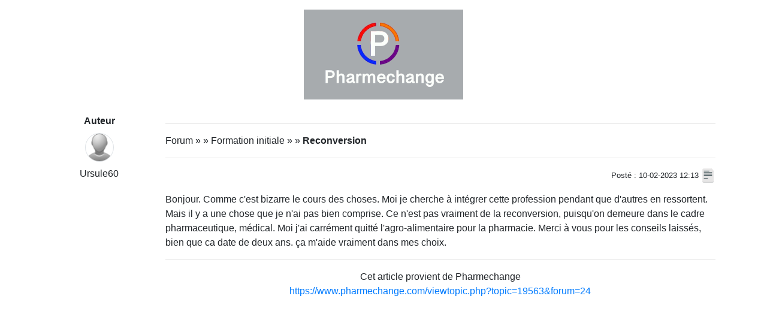

--- FILE ---
content_type: text/html; charset=UTF-8
request_url: https://pharmechange.com/prntopic.php?forum=24&topic=19563&post_id=200132
body_size: 1507
content:
<!DOCTYPE html>
<html>
<head>
<title>Echange et information des pharmaciens d'officine et préparateurs en pharmacie</title>

<meta http-equiv="content-type" content="text/html" />
<meta charset="utf-8" />
<meta name="viewport" content="width=device-width, initial-scale=1, shrink-to-fit=no" />
<meta http-equiv="X-UA-Compatible" content="IE=edge" />
<meta http-equiv="content-script-type" content="text/javascript" />
<meta http-equiv="content-style-type" content="text/css" />
<meta http-equiv="expires" content="0" />
<meta http-equiv="pragma" content="no-cache" />
<meta http-equiv="cache-control" content="no-cache" />
<meta http-equiv="identifier-url" content="https://www.pharmechange.com" />
<meta name="author" content="Francis LIAIGRE" />
<meta name="owner" content="pharmechange" />
<meta name="reply-to" content="webmaster@pharmechange.com" />
<meta name="language" content="fr" />
<meta http-equiv="content-language" content="fr, fr-be, fr-ca, fr-lu, fr-ch" />
<meta name="description" content="Portail pour l'échange et l'information du personnel de l'officine, pharmacien assistant,préparateur en pharmacie,préparatrice,petites annonces, dossiers dans le domaine social et la formation" />
<meta name="keywords" content="officine,apothicaire,pharmacie,pharmacien,pharmacienne,assistant,assistante,préparateur,préparatrice,formation,brevet,professionnel,métier,préparation,solution,suppositoire,pommade,potion,aspirine,caducee,caducée,mortier,trebuchet,trébuchet,balance,convention,collective,salaires,salaire,classification,classifications,statut,docteur,potard,cursus,cfa,CFA,petite,petites,annonces,annonce,vente,transaction" />
<meta name="rating" content="general" />
<meta name="distribution" content="global" />
<meta name="copyright" content="Pharmechange.com 2002-2022" />
<meta name="revisit-after" content="15 days" />
<meta name="resource-type" content="document" />
<meta name="robots" content="all" />
<meta name="generator" content="NPDS v.16.3 REvolution" />

   <link rel="stylesheet" href="lib/bootstrap/dist/css/bootstrap.min.css" />
   <link href="themes/npds-boost_sk/style/style.css" title="default" rel="stylesheet" type="text/css" media="all" />

   </head>
   <body>
      <div max-width="640" class="container p-3 n-hyphenate">
         <div><img class="img-fluid d-block mx-auto" src="images/npds_p.gif" alt="website logo" />
   <div class="row mt-4">
      <div class="col-md-2 text-sm-center">
         <strong>Auteur</strong><br /><img class="n-ava-48 border my-2" src="images/forum/avatar/blank.gif" alt="avatar" /><br />Ursule60
      </div>
      <div class="col-md-10">
      <hr />
         <p class="">Forum&nbsp;&raquo;&nbsp;&raquo;&nbsp;Formation initiale&nbsp;&raquo;&nbsp;&raquo;&nbsp;<strong>Reconversion </strong></p>
         <hr />
         <p class="text-right">
         <small>Post&eacute; : 10-02-2023 12:13</small> <img class="n-smil" src="images/forum/subject/00.png" alt="icone du post" /></p>Bonjour.
Comme c'est bizarre le cours des choses. Moi je cherche à intégrer cette profession pendant que d'autres en ressortent. Mais il y a une chose que je n'ai pas bien comprise. Ce n'est pas vraiment de la reconversion, puisqu'on demeure dans le cadre pharmaceutique, médical. Moi j'ai carrément quitté l'agro-alimentaire pour la pharmacie.
Merci à vous pour les conseils laissés, bien que ca date de deux ans. ça m'aide vraiment dans mes choix.
         <hr />
         <p class="text-center">Cet article provient de Pharmechange<br />
         <a href="https://www.pharmechange.com/viewtopic.php?topic=19563&amp;forum=24&amp;post_id=200132">https://www.pharmechange.com/viewtopic.php?topic=19563&amp;forum=24</a></p>

         </div>
      </div>
   </body>
</html>